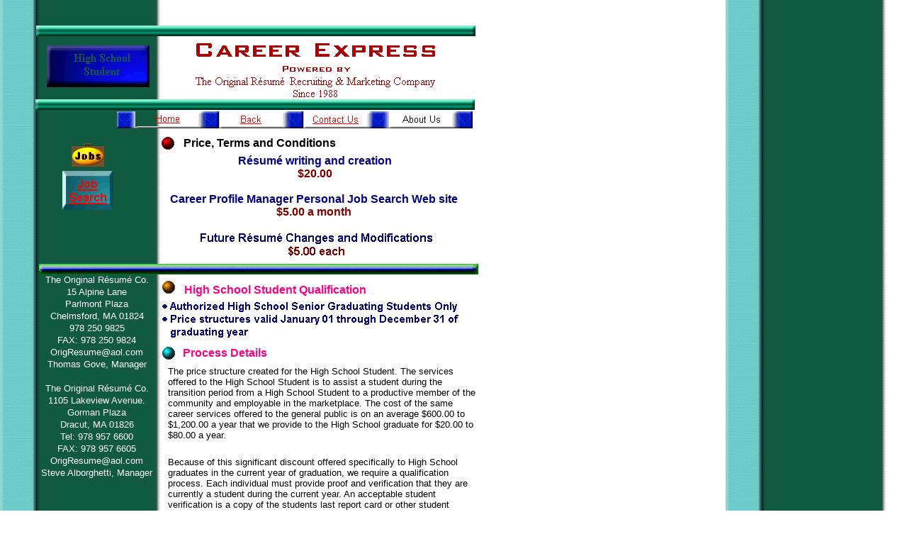

--- FILE ---
content_type: text/html
request_url: http://www.originalresume.com/CareerExpress/Discount.html
body_size: 5591
content:
<html>
  <HEAD>    <META NAME="generator" CONTENT="Microsoft FrontPage 4.0">    <META NAME="creation-date" CONTENT="Fri, 21 Mar, 2003 02:17:38 GMT">    
<title>High School Student Career Services Resume and Job Search Discounts</title>
<meta name="keywords" content="high school student,student,job,career,employment,career web site,get a job,career search,job search,resume writing,career counseling,career advice,resume editing,writing services,cover letter,resume distribution,discount resume,typing services,secretary services,database,student discounts,student job search,student discount,High School,Massachusetts,New Hampshire,Westfor,Lowell,Billerica,Chelmsford,Dracut,Pelham,Burlington,Boston,Medford,Woburn,Bedford,Lexington,Lawrence,Marlborough,Acton,Ayer,Nashua,Manchester,Littleton">
<meta name="description" content="High School Job Seeker Discount for resume preparation and job search assistance..   The services offered to the High School Student to assist a student during the transition period from a High School Student to a productive member of the community at discount prices.">
<meta name="resource-type" content="document">
<meta name="revisit-after" content="08 days">
<meta name="classification" content="Career Services">
<meta name="classification" content="Business">
<meta name="classification" content="Economy">
<meta name="classification" content="Employment">
<meta name="classification" content="R�sum� Writing">
<meta name="classification" content="College">
<meta name="classification" content="Recruiter">
<meta name="classification" content="Outplacement">
<meta name="classification" content="Job">
<meta name="classification" content="Human Resources">
<meta name="classification" content="Employment Services">
<meta name="classification" content="Secretarial">
<meta name="classification" content="Business and Economy">
<meta name="robots" content="ALL">
<meta name="distribution" content="Global">
<meta name="distribution" content="United States">
<meta name="distribution" content="Alabama, Alaska. Arizona, Arkansas, California, Colorado, Connecticut, Delaware, District Of Columbia, DC, Florida, Georgia, Hawaii, Idaho, Illinois, Indiana, Iowa, Kansas, Kentucky, Louisiana, Maine, Maryland, Massachusetts, Michigan, Minnesota, Mississippi, Missouri, Montana, Nebraska, Nevada, New Hampshire, New Jersey, New">
<meta name="distribution" content="Mexico, New York, North Carolina, North Dakota, Ohio, Oklahoma jobs, Oregon, Pennsylvania, Rhode Island, South Carolina, South Dakota, Tennessee, Texas, Utah, Vermont, Virginia, Washington, West Virginia, Wisconsin, Wyoming, Northeast, Southeast, East Central, North Central, South Central, Midwest, North Pacific, South">
<meta name="distribution" content="Pacific, Pacific, Europe, Asia, India, Africa, UK, England, North Atlantic, USA, South America, North America, Global, France, Italy, Switzerland, Germany, Spain, Greenland, Sweden, Ireland, Norway, Denmark, Greece, World, International, Global, Paris, London, San Francisco, Chicago, Boston, Los Angeles, Dallas, Salt Lake, Birgham, Bay">
<meta name="distribution" content="Phoenix, Little Rock, Bahamas, Bermuda, Oakland, Palm Springs, San Diego, Torrance, Canada, Alberta, British Columbia, Vancouver, Manitoba, New Brunswick, Newfoundland, Nova Scotia, Ontario, Niagara Falls, Toronto, Montreal, Quebec, Yukon, Denver, Hartford, Fort Lauderdale, Gainseville, Miami, Orlando, Tampa, West Palm Beach, Boca Raton, Savannah, Atlanta, Waukegan, South Bend, Des Moi8nes, Topeka">
<meta name="distribution" content="Wichita, Louisville, Baton Rouge, New Orleans, Bar Harbor, Baltimore, Attleboro, Boston, Brockton, Cambridge, Concord, Dedham, Fitchburg, Framingham, Greenfield, Holyoke, Hyannis, Lexington, Lowell, Lynn, Needham, Newton, North Adams, Northhampton, Pittsfield, Plymouth Quincy, Salem, Springfield, Taunton, Waltham">
<meta name="distribution" content="Wilmington, Worcester, Detroit, Flint, Duluth, Rochester, St. Louis, Omaha, Pelham, Manchester, Nashua, Concord, Dracut, Chelmsford, Tyngsboro, Westford, Billerica, Burlington, Nantucket, Natick, Attleboro, Northborough, Sherborn, Tisbury, Yarmouth">
<meta name="author" content="Thomas Gove">
<meta http-equiv="reply-to" content="OrigResume@aol.com">
<meta name="language" content="English">
<meta name="resource-type" content="document">
<META HTTP-EQUIV="Set-Cookie"
<META HTTP-EQUIV="Vary" CONTENT="Content-language">
<meta name="doc-type" content="Web Page">
    <SCRIPT LANGUAGE="JavaScript">      <!--        window.onerror = null;        manufacturer = navigator.appName;        versionnum = parseFloat(navigator.appVersion);        if (manufacturer.indexOf('Netscape') >= 0 && versionnum >= 4.0)          location.href = 'Discountx.html';        if (manufacturer.indexOf('Microsoft') >= 0 && versionnum >= 4.0)          location.href = 'Discountx.html';      //-->    </SCRIPT>  
</head>

  <BODY BACKGROUND="Discount/IMAG0000.GIF" LINK="red" VLINK="red">

    <TABLE BORDER=0 CELLSPACING=0 CELLPADDING=0 WIDTH=711>

      <TR VALIGN="TOP" ALIGN="LEFT">
        <TD WIDTH=38 HEIGHT=28>
          <IMG SRC="SPACER.GIF" WIDTH=38 HEIGHT=1 BORDER=0 alt="High School">
        </TD>
        <TD WIDTH=4>
          <IMG SRC="SPACER.GIF" WIDTH=4 HEIGHT=1 BORDER=0 alt="career">
        </TD>
        <TD WIDTH=5>
          <IMG SRC="SPACER.GIF" WIDTH=5 HEIGHT=1 BORDER=0 alt="Discount">
        </TD>
        <TD WIDTH=3>
          <IMG SRC="SPACER.GIF" WIDTH=3 HEIGHT=1 BORDER=0 alt="employment">
        </TD>
        <TD WIDTH=28>
          <IMG SRC="SPACER.GIF" WIDTH=28 HEIGHT=1 BORDER=0 alt="Free Information">
        </TD>
        <TD WIDTH=15>
          <IMG SRC="SPACER.GIF" WIDTH=15 HEIGHT=1 BORDER=0 alt="writer">
        </TD>
        <TD WIDTH=64>
          <IMG SRC="SPACER.GIF" WIDTH=64 HEIGHT=1 BORDER=0 alt="resume writer">
        </TD>
        <TD WIDTH=56>
          <IMG SRC="SPACER.GIF" WIDTH=56 HEIGHT=1 BORDER=0 alt="Student Assistance">
        </TD>
        <TD WIDTH=4>
          <IMG SRC="SPACER.GIF" WIDTH=4 HEIGHT=1 BORDER=0 alt="career">
        </TD>
        <TD WIDTH=3>
          <IMG SRC="SPACER.GIF" WIDTH=3 HEIGHT=1 BORDER=0 alt="employment">
        </TD>
        <TD WIDTH=1>
          <IMG SRC="SPACER.GIF" WIDTH=1 HEIGHT=1 BORDER=0 alt="Software">
        </TD>
        <TD WIDTH=1>
          <IMG SRC="SPACER.GIF" WIDTH=1 HEIGHT=1 BORDER=0 alt="Software">
        </TD>
        <TD WIDTH=7>
          <IMG SRC="SPACER.GIF" WIDTH=7 HEIGHT=1 BORDER=0 alt="Chelmsford">
        </TD>
        <TD WIDTH=21>
          <IMG SRC="SPACER.GIF" WIDTH=21 HEIGHT=1 BORDER=0 alt="Dracut">
        </TD>
        <TD WIDTH=1>
          <IMG SRC="SPACER.GIF" WIDTH=1 HEIGHT=1 BORDER=0 alt="Software">
        </TD>
        <TD WIDTH=1>
          <IMG SRC="SPACER.GIF" WIDTH=1 HEIGHT=1 BORDER=0 alt="Software">
        </TD>
        <TD WIDTH=459>
          <IMG SRC="SPACER.GIF" WIDTH=459 HEIGHT=1 BORDER=0 alt="Hardware">
        </TD>
      </TR>

      <TR VALIGN="TOP" ALIGN="LEFT">
        <TD HEIGHT=121 COLSPAN=2>
        </TD>
        <TD VALIGN="TOP" ALIGN="LEFT" WIDTH=145 HEIGHT=59 COLSPAN=15>
          <IMG SRC="Discount/GOIM0001.GIF" WIDTH=621 HEIGHT=119 BORDER=0 alt="get a job">
        </TD>
      </TR>

      <TR VALIGN="TOP" ALIGN="LEFT">
        <TD HEIGHT=36 COLSPAN=7>
        </TD>
        <TD VALIGN="TOP" ALIGN="LEFT" WIDTH=144 HEIGHT=24 COLSPAN=10>
          <MAP NAME="LNKMAP7D335152112615E32">
            <AREA SHAPE="RECT" COORDS="276,3,351,19" HREF="mailto:OrigResume@aol.com">
            <AREA SHAPE="RECT" COORDS="174,3,214,19" HREF="HighSchool.html">
            <AREA SHAPE="RECT" COORDS="55,2,99,18" HREF="Portal.html">
          </MAP>
          <IMG SRC="Discount/GOIM0002.GIF" WIDTH=502 HEIGHT=24 BORDER=0 USEMAP="#LNKMAP7D335152112615E32" alt="career counselor">
        </TD>
      </TR>

      <TR VALIGN="TOP" ALIGN="LEFT">
        <TD HEIGHT=9 COLSPAN=10>
        </TD>
        <TD VALIGN="TOP" ALIGN="LEFT" WIDTH=20 HEIGHT=20 COLSPAN=4 ROWSPAN=2>
          <IMG SRC="Discount/IMAG0002.GIF" WIDTH=20 HEIGHT=20 BORDER=0 alt="Counselor">
        </TD>
        <TD>
        </TD>
        <TD VALIGN="TOP" ALIGN="LEFT" WIDTH=300 HEIGHT=19 COLSPAN=2 ROWSPAN=2>
          <TABLE BORDER=0 CELLSPACING=0 CELLPADDING=0 WIDTH=300>

            <TR>
              <TD NOWRAP VALIGN="TOP" ALIGN="LEFT" HEIGHT=18>
                <FONT FACE="Arial,sans-serif" SIZE=3 COLOR=black><B>
                Price, Terms and Conditions<BR>
                </B></FONT>
              </TD>
            </TR>

          </TABLE>

        </TD>
      </TR>

      <TR VALIGN="TOP" ALIGN="LEFT">
        <TD HEIGHT=16 COLSPAN=6>
        </TD>
        <TD VALIGN="TOP" ALIGN="LEFT" WIDTH=46 HEIGHT=33 ROWSPAN=2>
          <A HREF="http://wjo.wantedjobs.com">
            <IMG SRC="Discount/IMAG0010.GIF" WIDTH=46 HEIGHT=33 BORDER=0 alt="">
          </A>
        </TD>
        <TD COLSPAN=3>
        </TD>
        <TD>
        </TD>
      </TR>

      <TR VALIGN="TOP" ALIGN="LEFT">
        <TD HEIGHT=17 COLSPAN=6>
        </TD>
        <TD COLSPAN=2>
        </TD>
        <TD VALIGN="TOP" ALIGN="LEFT" WIDTH=438 HEIGHT=39 COLSPAN=8 ROWSPAN=2>
          <TABLE BORDER=0 CELLSPACING=0 CELLPADDING=0 WIDTH=438>

            <TR>
              <TD NOWRAP VALIGN="TOP" ALIGN="CENTER" HEIGHT=18>
                <FONT FACE="Arial,sans-serif" SIZE=3 COLOR=navy><B>
                R�sum� writing and creation<BR>
                </B></FONT>
              </TD>
            </TR>

            <TR>
              <TD NOWRAP VALIGN="TOP" ALIGN="CENTER" HEIGHT=18>
                <FONT FACE="Arial,sans-serif" SIZE=3 COLOR=maroon><B>
                $20.00<BR>
                </B></FONT>
              </TD>
            </TR>

            <TR>
              <TD NOWRAP VALIGN="TOP" ALIGN="CENTER">
                <FONT FACE="Arial,sans-serif" SIZE=3 COLOR=black>
                <BR>
                </FONT>
              </TD>
            </TR>

          </TABLE>

        </TD>
      </TR>

      <TR VALIGN="TOP" ALIGN="LEFT">
        <TD HEIGHT=22 COLSPAN=5>
        </TD>
        <TD VALIGN="TOP" ALIGN="LEFT" WIDTH=72 HEIGHT=55 COLSPAN=2 ROWSPAN=2>
          <MAP NAME="LNKMAP7D335152112612C1F">
            <AREA SHAPE="POLYGON" COORDS="56,9,56,27,77,27,77,46,11,46,11,27,23,27,23,9" HREF="http://wjo.wantedjobs.com">
          </MAP>
          <IMG SRC="Discount/GOIM0007.GIF" WIDTH=76 HEIGHT=55 BORDER=0 USEMAP="#LNKMAP7D335152112612C1F" alt="">
        </TD>
        <TD COLSPAN=2>
        </TD>
      </TR>

      <TR VALIGN="TOP" ALIGN="LEFT">
        <TD HEIGHT=39 COLSPAN=5>
        </TD>
        <TD>
        </TD>
        <TD VALIGN="TOP" ALIGN="LEFT" WIDTH=444 HEIGHT=39 COLSPAN=9>
          <TABLE BORDER=0 CELLSPACING=0 CELLPADDING=0 WIDTH=444>

            <TR>
              <TD NOWRAP VALIGN="TOP" ALIGN="CENTER" HEIGHT=18>
                <FONT FACE="Arial,sans-serif" SIZE=3 COLOR=navy><B>
                Career Profile Manager Personal Job Search Web site<BR>
                </B></FONT>
              </TD>
            </TR>

            <TR>
              <TD NOWRAP VALIGN="TOP" ALIGN="CENTER" HEIGHT=18>
                <FONT FACE="Arial,sans-serif" SIZE=3 COLOR=maroon><B>
                $5.00 a month<BR>
                </B></FONT>
              </TD>
            </TR>

            <TR>
              <TD NOWRAP VALIGN="TOP" ALIGN="CENTER">
                <FONT FACE="Arial,sans-serif" SIZE=3 COLOR=black><B>
                <BR>
                </B></FONT>
              </TD>
            </TR>

          </TABLE>

        </TD>
      </TR>

      <TR VALIGN="TOP" ALIGN="LEFT">
        <TD HEIGHT=61 COLSPAN=3>
        </TD>
        <TD VALIGN="TOP" ALIGN="LEFT" WIDTH=446 HEIGHT=58 COLSPAN=14>
          <IMG SRC="Discount/GOIM0009.GIF" WIDTH=620 HEIGHT=61 BORDER=0 alt="">
        </TD>
      </TR>

      <TR VALIGN="TOP" ALIGN="LEFT">
        <TD HEIGHT=9 COLSPAN=4>
        </TD>
        <TD VALIGN="TOP" ALIGN="LEFT" WIDTH=151 HEIGHT=341 COLSPAN=4 ROWSPAN=6>
          <TABLE BORDER=0 CELLSPACING=0 CELLPADDING=0 WIDTH=151>

            <TR>
              <TD NOWRAP VALIGN="TOP" ALIGN="CENTER" HEIGHT=17>
                <FONT FACE="Arial Narrow,sans-serif" SIZE=2 COLOR=white>
                The Original R�sum� Co.<BR>
                </FONT>
              </TD>
            </TR>

            <TR>
              <TD NOWRAP VALIGN="TOP" ALIGN="CENTER" HEIGHT=17>
                <FONT FACE="Arial Narrow,sans-serif" SIZE=2 COLOR=white>
                15 Alpine Lane<BR>
                </FONT>
              </TD>
            </TR>

            <TR>
              <TD NOWRAP VALIGN="TOP" ALIGN="CENTER" HEIGHT=17>
                <FONT FACE="Arial Narrow,sans-serif" SIZE=2 COLOR=white>
                Parlmont Plaza<BR>
                </FONT>
              </TD>
            </TR>

            <TR>
              <TD NOWRAP VALIGN="TOP" ALIGN="CENTER" HEIGHT=17>
                <FONT FACE="Arial Narrow,sans-serif" SIZE=2 COLOR=white>
                Chelmsford, MA 01824<BR>
                </FONT>
              </TD>
            </TR>

            <TR>
              <TD NOWRAP VALIGN="TOP" ALIGN="CENTER" HEIGHT=17>
                <FONT FACE="Arial Narrow,sans-serif" SIZE=2 COLOR=white>
                978 250 9825<BR>
                </FONT>
              </TD>
            </TR>

            <TR>
              <TD NOWRAP VALIGN="TOP" ALIGN="CENTER" HEIGHT=17>
                <FONT FACE="Arial Narrow,sans-serif" SIZE=2 COLOR=white>
                FAX:  978 250 9824<BR>
                </FONT>
              </TD>
            </TR>

            <TR>
              <TD NOWRAP VALIGN="TOP" ALIGN="CENTER" HEIGHT=17>
                <FONT FACE="Arial Narrow,sans-serif" SIZE=2 COLOR=white>
                OrigResume@aol.com<BR>
                </FONT>
              </TD>
            </TR>

            <TR>
              <TD NOWRAP VALIGN="TOP" ALIGN="CENTER" HEIGHT=17>
                <FONT FACE="Arial Narrow,sans-serif" SIZE=2 COLOR=white>
                Thomas Gove, Manager<BR>
                </FONT>
              </TD>
            </TR>

            <TR>
              <TD NOWRAP VALIGN="TOP" ALIGN="CENTER" HEIGHT=17>
                <FONT FACE="Arial Narrow,sans-serif" SIZE=2 COLOR=white>
                <BR>
                </FONT>
              </TD>
            </TR>

            <TR>
              <TD NOWRAP VALIGN="TOP" ALIGN="CENTER" HEIGHT=17>
                <FONT FACE="Arial Narrow,sans-serif" SIZE=2 COLOR=white>
                The Original R�sum� Co.<BR>
                </FONT>
              </TD>
            </TR>

            <TR>
              <TD NOWRAP VALIGN="TOP" ALIGN="CENTER" HEIGHT=17>
                <FONT FACE="Arial Narrow,sans-serif" SIZE=2 COLOR=white>
                1105 Lakeview Avenue.<BR>
                </FONT>
              </TD>
            </TR>

            <TR>
              <TD NOWRAP VALIGN="TOP" ALIGN="CENTER" HEIGHT=17>
                <FONT FACE="Arial Narrow,sans-serif" SIZE=2 COLOR=white>
                Gorman Plaza<BR>
                </FONT>
              </TD>
            </TR>

            <TR>
              <TD NOWRAP VALIGN="TOP" ALIGN="CENTER" HEIGHT=17>
                <FONT FACE="Arial Narrow,sans-serif" SIZE=2 COLOR=white>
                Dracut, MA 01826<BR>
                </FONT>
              </TD>
            </TR>

            <TR>
              <TD NOWRAP VALIGN="TOP" ALIGN="CENTER" HEIGHT=17>
                <FONT FACE="Arial Narrow,sans-serif" SIZE=2 COLOR=white>
                Tel:  978 957 6600<BR>
                </FONT>
              </TD>
            </TR>

            <TR>
              <TD NOWRAP VALIGN="TOP" ALIGN="CENTER" HEIGHT=17>
                <FONT FACE="Arial Narrow,sans-serif" SIZE=2 COLOR=white>
                FAX:  978 957 6605<BR>
                </FONT>
              </TD>
            </TR>

            <TR>
              <TD NOWRAP VALIGN="TOP" ALIGN="CENTER" HEIGHT=17>
                <FONT FACE="Arial Narrow,sans-serif" SIZE=2 COLOR=white>
                OrigResume@aol.com<BR>
                </FONT>
              </TD>
            </TR>

            <TR>
              <TD NOWRAP VALIGN="TOP" ALIGN="CENTER" HEIGHT=17>
                <FONT FACE="Arial Narrow,sans-serif" SIZE=2 COLOR=white>
                Steve Alborghetti, Manager<BR>
                </FONT>
              </TD>
            </TR>

            <TR>
              <TD NOWRAP VALIGN="TOP" ALIGN="CENTER">
                <FONT FACE="Arial Narrow,sans-serif" SIZE=2 COLOR=white>
                <BR>
                </FONT>
              </TD>
            </TR>

          </TABLE>

        </TD>
        <TD COLSPAN=9>
        </TD>
      </TR>

      <TR VALIGN="TOP" ALIGN="LEFT">
        <TD HEIGHT=4 COLSPAN=4>
        </TD>
        <TD COLSPAN=3>
        </TD>
        <TD VALIGN="TOP" ALIGN="LEFT" WIDTH=20 HEIGHT=20 COLSPAN=3 ROWSPAN=2>
          <IMG SRC="Discount/IMAG0003.GIF" WIDTH=20 HEIGHT=20 BORDER=0 alt="">
        </TD>
        <TD COLSPAN=3>
        </TD>
      </TR>

      <TR VALIGN="TOP" ALIGN="LEFT">
        <TD HEIGHT=23 COLSPAN=4>
        </TD>
        <TD COLSPAN=3>
        </TD>
        <TD COLSPAN=2>
        </TD>
        <TD VALIGN="TOP" ALIGN="LEFT" WIDTH=295 HEIGHT=19>
          <TABLE BORDER=0 CELLSPACING=0 CELLPADDING=0 WIDTH=295>

            <TR>
              <TD NOWRAP VALIGN="TOP" ALIGN="LEFT" HEIGHT=18>
                <FONT FACE="Arial,sans-serif" SIZE=3 COLOR=#ff0080><B>
                High School Student Qualification<BR>
                </B></FONT>
              </TD>
            </TR>

          </TABLE>

        </TD>
      </TR>

      <TR VALIGN="TOP" ALIGN="LEFT">
        <TD HEIGHT=66 COLSPAN=4>
        </TD>
        <TD COLSPAN=2>
        </TD>
        <TD VALIGN="TOP" ALIGN="LEFT" WIDTH=436 HEIGHT=55 COLSPAN=7>
          <IMG SRC="Discount/GOIM0013.GIF" WIDTH=436 HEIGHT=55 BORDER=0 alt="">
        </TD>
      </TR>

      <TR VALIGN="TOP" ALIGN="LEFT">
        <TD HEIGHT=27 COLSPAN=4>
        </TD>
        <TD COLSPAN=3>
        </TD>
        <TD VALIGN="TOP" ALIGN="LEFT" WIDTH=20 HEIGHT=20 COLSPAN=3>
          <IMG SRC="Discount/IMAG0004.GIF" WIDTH=20 HEIGHT=20 BORDER=0 alt="">
        </TD>
        <TD VALIGN="TOP" ALIGN="LEFT" WIDTH=200 HEIGHT=19 COLSPAN=3>
          <TABLE BORDER=0 CELLSPACING=0 CELLPADDING=0 WIDTH=200>

            <TR>
              <TD NOWRAP VALIGN="TOP" ALIGN="LEFT" HEIGHT=18>
                <FONT FACE="Arial,sans-serif" SIZE=3 COLOR=#ff0080><B>
                Process Details<BR>
                </B></FONT>
              </TD>
            </TR>

          </TABLE>

        </TD>
      </TR>

      <TR VALIGN="TOP" ALIGN="LEFT">
        <TD HEIGHT=235 COLSPAN=4>
        </TD>
        <TD COLSPAN=5>
        </TD>
        <TD VALIGN="TOP" ALIGN="LEFT" WIDTH=432 HEIGHT=225 COLSPAN=4>
          <TABLE BORDER=0 CELLSPACING=0 CELLPADDING=0 WIDTH=432>

            <TR>
              <TD NOWRAP VALIGN="TOP" ALIGN="LEFT" HEIGHT=112>
                <FONT FACE="Arial,sans-serif" SIZE=2 COLOR=black>
                The price structure created for the High School Student.  The services<BR>
                offered to the High School Student is to assist a student during the<BR>
                transition period from a High School Student to a productive member of the<BR>
                community and employable in the marketplace.  The cost of the same<BR>
                career services offered to the general public is on an average $600.00 to<BR>
                $1,200.00 a year that we provide to the High School graduate for $20.00 to<BR>
                $80.00 a year.<BR>
                </FONT>
              </TD>
            </TR>

            <TR>
              <TD NOWRAP VALIGN="TOP" ALIGN="LEFT" HEIGHT=16>
                <FONT FACE="Arial,sans-serif" SIZE=2 COLOR=black>
                <BR>
                </FONT>
              </TD>
            </TR>

            <TR>
              <TD NOWRAP VALIGN="TOP" ALIGN="LEFT" HEIGHT=98>
                <FONT FACE="Arial,sans-serif" SIZE=2 COLOR=black>
                Because of this significant discount offered specifically to High School<BR>
                graduates in the current year of graduation, we require a qualification<BR>
                process.  Each individual must provide proof and verification that they are<BR>
                currently a student during the current year.  An acceptable student<BR>
                verification is a copy of the students last report card or other student<BR>
                verification is required.<BR>
                </FONT>
              </TD>
            </TR>

            <TR>
              <TD NOWRAP VALIGN="TOP" ALIGN="CENTER">
                <FONT FACE="Arial,sans-serif" SIZE=3 COLOR=black>
                <BR>
                </FONT>
              </TD>
            </TR>

          </TABLE>

        </TD>
      </TR>

      <TR VALIGN="TOP" ALIGN="LEFT">
        <TD HEIGHT=1 COLSPAN=12>
        </TD>
        <TD VALIGN="TOP" ALIGN="LEFT" WIDTH=20 HEIGHT=20 COLSPAN=2 ROWSPAN=2>
          <IMG SRC="Discount/IMAG0005.GIF" WIDTH=20 HEIGHT=20 BORDER=0 alt="">
        </TD>
        <TD COLSPAN=3>
        </TD>
      </TR>

      <TR VALIGN="TOP" ALIGN="LEFT">
        <TD HEIGHT=27 COLSPAN=12>
        </TD>
        <TD>
        </TD>
        <TD VALIGN="TOP" ALIGN="LEFT" WIDTH=200 HEIGHT=19 COLSPAN=2>
          <TABLE BORDER=0 CELLSPACING=0 CELLPADDING=0 WIDTH=200>

            <TR>
              <TD NOWRAP VALIGN="TOP" ALIGN="LEFT" HEIGHT=18>
                <FONT FACE="Arial,sans-serif" SIZE=3 COLOR=#ff0080><B>
                Services Provided<BR>
                </B></FONT>
              </TD>
            </TR>

          </TABLE>

        </TD>
      </TR>

      <TR VALIGN="TOP" ALIGN="LEFT">
        <TD HEIGHT=518>
        </TD>
        <TD VALIGN="TOP" ALIGN="LEFT" WIDTH=474 HEIGHT=387 COLSPAN=16>
          <MAP NAME="LNKMAP7D3351521126BEF">
            <AREA SHAPE="RECT" COORDS="38,422,178,437" HREF="mailto:arvind@bgrass.com">
            <AREA SHAPE="RECT" COORDS="294,464,560,510" HREF="https://www.recruitersinteractive.com/OnlineCopyright.html">
          </MAP>
          <IMG SRC="Discount/GOIM0019.GIF" WIDTH=614 HEIGHT=510 BORDER=0 USEMAP="#LNKMAP7D3351521126BEF" alt="">
        </TD>
      </TR>

      <TR VALIGN="TOP" ALIGN="LEFT">
        <TD HEIGHT=59 COLSPAN=2>
        </TD>
        <TD VALIGN="TOP" ALIGN="LEFT" WIDTH=620 HEIGHT=15 COLSPAN=15>
          <IMG SRC="Discount/IMAG0008.GIF" WIDTH=620 HEIGHT=15 BORDER=0 alt="">
        </TD>
      </TR>

    </TABLE>

  </BODY>

</html>